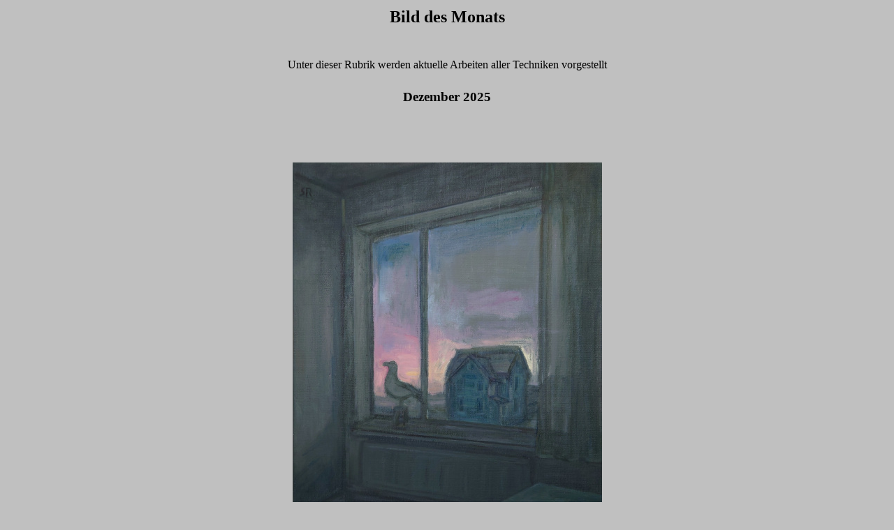

--- FILE ---
content_type: text/html
request_url: http://srienaecker.de/picnew.html
body_size: 2997
content:
<!DOCTYPE HTML PUBLIC "-//W3C//DTD HTML 4.0 Transitional//EN">
<html>
  <head>
    <title>Sandra Rien&auml;cker Bild des Monats</title>
    <meta http-equiv="Content-Type" content="text/html; charset=UTF-8">
    <meta name="description" content="Bild des Monats Sandra Rienaecker">
    <meta name="author" content="Sandra Rienaecker">
    <meta name="keywords" lang="de"
     content="Malerei, Graphik, Zeichnung, Mischtechnik, Eitempera,
     &Ouml;lmalerei, Verdaccio, Tusche, Kreide, Kohle, R&ouml;tel, Bleistift">
    <meta name="date" content="2025-12-01T15:00:00+01:00">
    <link rel=stylesheet type="text/css" href="srienaeck.css">
  </head>
  <body class="paint">
    <div align=center>
      <table>
        <tr>
         <td><h2 align=center>Bild des Monats</h2></td>
	</tr>
	<tr>
	  <td>&nbsp;</td>
	</tr>
        <tr>
          <td align=center>
            <p>Unter dieser Rubrik werden aktuelle Arbeiten aller Techniken
               vorgestellt</p>
          </td>
        </tr>
        <tr>
          <td>&nbsp;</td>
        </tr>
        <tr>
          <td><h3 align=center>Dezember 2025</h3></td>
        </tr>
      </table>
      <table align="center" cellspacing=20>
        <tr>
          <td>&nbsp;</td>
        </tr>
        <tr>
          <td class="pict" align=center><img src="202512.jpg"
              alt="Wintermorgen">
          </td>
        </tr>
        <tr>
          <td align=center>
            &quot;Wintermorgen (Hiddensee)&quot;<br>
	    &Ouml;l/LW 40x30 cm, 2025
          </td>
        </tr>
      </table>
      <table>
        <tr>
          <td>&nbsp;</td>
        </tr>
      </table>
      <hr align="center" width="80%">
      <table>
        <tr>
          <td align=center><a href="202412.html">Dezember 2024</a></td>
          <td align=center><a href="202501.html">Januar 2025</a></td>
          <td align=center><a href="202502.html">Februar 2025</a></td>
          <td align=center><a href="202503.html">M&auml;rz 2025</a></td>
        </tr>
        <tr>
          <td align=center><a href="202504.html">April 2025</a></td>
          <td align=center><a href="202505.html">Mai 2025</a></td>
          <td align=center><a href="202506.html">Juni 2025</a></td>
          <td align=center><a href="202507.html">Juli 2025</a></td>
        </tr>
        <tr>
          <td align=center><a href="202508.html">August 2025</a></td>
          <td align=center><a href="202509.html">September 2025</a></td>
          <td align=center><a href="202510.html">Oktober 2025</a></td>
          <td align=center><a href="202511.html">November 2025</a></td>
        </tr>
      </table>
      <hr align="center" width="80%">
      <p align=center>
        <img alt="mailbox" src="mailbox.gif">
        <img alt="mailbox" src="srienaecker.gif">
      </p>
      <hr align="center" width="80%">
      <p align=right>
        <a href="datenschutz.html">Datenschutzerkl&auml;rung</a>
      </p>
      <hr align="center" width="80%">
    </div>
  </body>
</html>


--- FILE ---
content_type: text/css
request_url: http://srienaecker.de/srienaeck.css
body_size: 901
content:
body { background-color:#f0f0f0; color:#000000; }

body.paint { background-color:#c0c0c0; color:#000000; }

body.main { background-color:#f0f0f0; color:#000000; 
 width:590px; height:590px; background:url(frame.jpg) no-repeat; }

div.main { background-color:#f0f0f0; color:#000000; 
 width:640px; height:640px; }

div.frm { position:absolute; top:43px; left:43px; right:43px; bottom:43px;
 width:590px; height:590px; }

td.pict { font-size:8pt; font-family:Arial,sans-serif; text-align:center; }

td.small { font-size:8pt; font-family:Arial,sans-serif; }

td.medium { font-size:10pt; font-family:Arial,sans-serif; }

h1 { font-size:22pt; }

h2 { font-size:18pt; }

h3 { font-size:14pt; }

a.hidden { color:#000000; text-decoration:none; }

a:link { color:#a08000; text-decoration:underline; }

a:visited { color:#909090; text-decoration:underline; }

a:active { color:#909090; text-decoration:none; }
